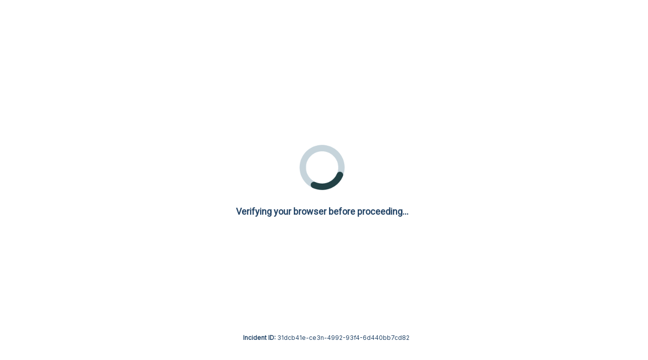

--- FILE ---
content_type: text/plain; charset=UTF-8
request_url: https://www.pts.se/c99a4269-161c-4242-a3f0-28d44fa6ce24?
body_size: 290
content:
{"ssresp":"12","jsrecvd":"true","__uzmaj":"884cfc43-093e-453a-a0bb-a8bcd521b361","__uzmbj":"1766546661","__uzmcj":"377711028822","__uzmdj":"1766546661","__uzmlj":"/BpzFTlNgKd634H2Al6tmD40m2WYAgktq56sp2D1oSw=","__uzmfj":"7f9000884cfc43-093e-453a-a0bb-a8bcd521b3611-17665466616820-00252c563e0528c684810","uzmxj":"7f9000082764ee-14b3-4cd2-83ba-51a28a688ce51-17665466616820-6b69ca19b209c1cd10","dync":"uzmx","jsbd2":"42b225da-ce3p-5ec5-81dc-834823cc24d4","cdif":"811561664162","crc":"n:33;r:5;c:1;i:20","mc":{"pu":"https://www.pts.se/18f5227b-e27b-445a-a53f-f845fbe69b40/assets/ce3p"},"mct":""}

--- FILE ---
content_type: text/plain; charset=UTF-8
request_url: https://www.pts.se/c99a4269-161c-4242-a3f0-28d44fa6ce24
body_size: 98
content:
{"ssresp":"0","jsrecvd":"true","__uzmaj":"884cfc43-093e-453a-a0bb-a8bcd521b361","__uzmbj":"1766546661","__uzmcj":"164041021813","__uzmdj":"1766546661","jsbd2":"42b225da-ce3p-5ec5-81dc-834823cc24d4"}

--- FILE ---
content_type: text/plain; charset=UTF-8
request_url: https://www.pts.se/c99a4269-161c-4242-a3f0-28d44fa6ce24
body_size: 98
content:
{"ssresp":"0","jsrecvd":"true","__uzmaj":"884cfc43-093e-453a-a0bb-a8bcd521b361","__uzmbj":"1766546661","__uzmcj":"859861093161","__uzmdj":"1766546661","jsbd2":"42b225da-ce3p-5ec5-81dc-834823cc24d4"}

--- FILE ---
content_type: text/plain; charset=UTF-8
request_url: https://www.pts.se/c99a4269-161c-4242-a3f0-28d44fa6ce24?
body_size: 77
content:
{"ssresp":"12","jsrecvd":"true","__uzmaj":"49329c9a-a5c1-4cda-83e8-40ed08aa903d","__uzmbj":"1766546661","__uzmcj":"738571051922","__uzmdj":"1766546661","jsbd2":"7bd07373-ce3p-5ec5-19e3-21e1583a6ae9","cdif":"264112176880"}